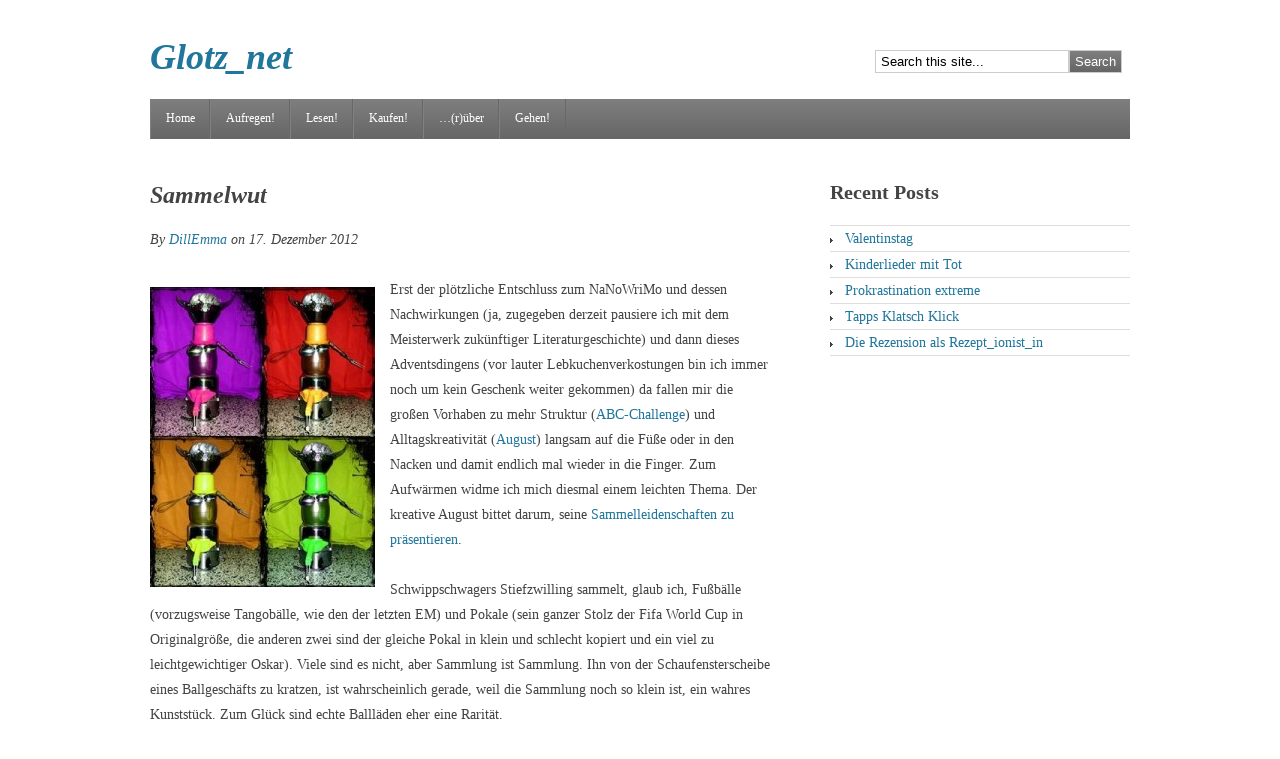

--- FILE ---
content_type: text/html; charset=UTF-8
request_url: https://glotz.net/aktion/sammelwut?replytocom=325
body_size: 19761
content:
<!DOCTYPE html PUBLIC "-//W3C//DTD XHTML 1.0 Transitional//EN" "http://www.w3.org/TR/xhtml1/DTD/xhtml1-transitional.dtd">
<html xmlns="http://www.w3.org/1999/xhtml" dir="ltr" lang="de-DE">
<head profile="http://gmpg.org/xfn/11">
<meta http-equiv="Content-Type" content="text/html; charset=UTF-8" />
<title>Sammelwut | Glotz_net</title>
<link rel="stylesheet" type="text/css" media="all" href="https://glotz.net/wp-content/themes/tweaker4/style.css" />
<!--[if IE]>
	<link rel="stylesheet" href="https://glotz.net/wp-content/themes/tweaker4/ie.css" type="text/css" media="screen, projection" />
<![endif]-->
<meta name='robots' content='noindex,nofollow' />
<link rel="alternate" type="application/rss+xml" title="Glotz_net &raquo; Feed" href="https://glotz.net/feed" />
<link rel="alternate" type="application/rss+xml" title="Glotz_net &raquo; Kommentar Feed" href="https://glotz.net/comments/feed" />
<link rel="alternate" type="application/rss+xml" title="Glotz_net &raquo; Sammelwut Kommentar Feed" href="https://glotz.net/aktion/sammelwut/feed" />
<link rel='stylesheet' id='tweaker4-theme-options-css'  href='https://glotz.net/wp-content/themes/tweaker4/options/options.css?ver=3.2.1' type='text/css' media='all' />
<script type='text/javascript' src='https://glotz.net/wp-includes/js/l10n.js?ver=20101110'></script>
<script type='text/javascript' src='https://glotz.net/wp-includes/js/comment-reply.js?ver=20090102'></script>
<link rel="EditURI" type="application/rsd+xml" title="RSD" href="https://glotz.net/xmlrpc.php?rsd" />
<link rel="wlwmanifest" type="application/wlwmanifest+xml" href="https://glotz.net/wp-includes/wlwmanifest.xml" /> 
<link rel='index' title='Glotz_net' href='https://glotz.net' />
<link rel='start' title='&#8220;Tacho, ich bin der Kater Lysator&#8221;' href='https://glotz.net/musik-video-film/tacho' />
<link rel='prev' title='Gott mag&#8217;s von hinten' href='https://glotz.net/lesen/gott-mags-von-hinten' />
<link rel='next' title='Fleckmatisch' href='https://glotz.net/musik-video-film/fleckmatisch' />
<meta name="generator" content="WordPress 3.2.1" />
<link rel='shortlink' href='https://glotz.net/?p=1734' />
<link rel='stylesheet' type='text/css' href='https://glotz.net/wp-content/plugins/subscription-options/suboptions.css' />
<style type="text/css">
				#header {
					background: url();
				}
			</style>
<!-- All in One SEO Pack 2.0 by Michael Torbert of Semper Fi Web Design[303,333] -->
<link rel="author" href="https://plus.google.com/u/1/116153491310858373924/about/p/pub" />
<meta name="keywords" content="frei-naiv-kindlich,konsum! (drogen schuhe süchte halt),schwippschwagers stiefzwilling,krempel,mach wat!" />

<link rel="canonical" href="https://glotz.net/aktion/sammelwut" />
		<script type="text/javascript">

		  var _gaq = _gaq || [];
		  _gaq.push(['_setAccount', 'UA-41323650-1']);
		  _gaq.push(['_trackPageview']);
		  (function() {
		    var ga = document.createElement('script'); ga.type = 'text/javascript'; ga.async = true;
		    ga.src = ('https:' == document.location.protocol ? 'https://ssl' : 'http://www') + '.google-analytics.com/ga.js';
		    var s = document.getElementsByTagName('script')[0]; s.parentNode.insertBefore(ga, s);
		  })();

		</script>
<!-- /all in one seo pack -->
</head>

<body class="single single-post postid-1734 single-format-standard">
	
	<div id="wrapper"><!-- closed in footer.php -->
		
		<div id="skip">
			<a href="#content" title="">Skip to Content</a>
		</div><!-- close #skip-->
		
		<div id="title-container">
			
			<div id="title">
				<h1 class="site-title"><a href="https://glotz.net/" title="">Glotz_net</a></h1>
			</div><!-- close #title-->
			
			<div id="search">
				
<div class="search">
	
	<form method="get" class="searchform" id="searchform-1" action="https://glotz.net/">
		
		<div>
			<input class="searchtext" type="text" name="s" id="searchtext-1" value="Search this site..." onfocus="if(this.value==this.defaultValue)this.value='';" onblur="if(this.value=='')this.value=this.defaultValue;" />
			<input class="searchsubmit" name="submit" type="submit" id="searchsubmit-1" value="Search" />
		</div>
	
	</form>

</div><!-- close .search-->			</div><!-- close #search-->
			
		</div><!-- close #title-container-->
		
		<div id="header">
		
			
		
		</div><!-- close #header-->
		
		<div id="access">
			
			<ul><li><a href="https://glotz.net/" title="Click for Home" rel="nofollow">Home</a></li><li class="page_item page-item-152"><a href="https://glotz.net/aufregen" title="Aufregen!">Aufregen!</a></li>
<li class="page_item page-item-48"><a href="https://glotz.net/lesen" title="Lesen!">Lesen!</a>
<ul class='children'>
	<li class="page_item page-item-168"><a href="https://glotz.net/lesen/literatur-52" title="Literatur 52">Literatur 52</a></li>
	<li class="page_item page-item-1415"><a href="https://glotz.net/lesen/abc-des-lesens" title="ABC des Lesens">ABC des Lesens</a></li>
	<li class="page_item page-item-1443"><a href="https://glotz.net/lesen/der-kreative-august" title="Der kreative August">Der kreative August</a></li>
</ul>
</li>
<li class="page_item page-item-127"><a href="https://glotz.net/kaufen" title="Kaufen!">Kaufen!</a></li>
<li class="page_item page-item-2"><a href="https://glotz.net/about" title="&#8230;(r)über">&#8230;(r)über</a>
<ul class='children'>
	<li class="page_item page-item-124"><a href="https://glotz.net/about/kontakt" title="Kontakt">Kontakt</a></li>
	<li class="page_item page-item-60"><a href="https://glotz.net/about/impressum" title="Impressum">Impressum</a></li>
</ul>
</li>
<li class="page_item page-item-57"><a href="https://glotz.net/notausgang" title="Gehen!">Gehen!</a></li>
</ul>			
		</div><!-- close #access-->
		
		<div id="container"><!-- closed in sidebar.php -->
<div id="content">
	
		
		<div class="post-1734 post type-post status-publish format-standard hentry category-krempel category-aktion tag-frei-naiv-kindlich tag-konsum-drogen-schuhe-suchte-halt tag-schwagers-zwilling single-page" id="post-1734">
		
			<h2 class="entry-title">Sammelwut</h2>
			<p class="entry-meta">By <a href="https://glotz.net/author/DillEmma" title="Artikel von DillEmma" rel="author">DillEmma</a> on 17. Dezember 2012</p>
			<div class="entry-content">
				
				<p><a href="http://glotz.net/wp-content/uploads/2012/10/kreativer-august.jpg"><img class="alignleft size-medium wp-image-1521" title="kreativer august" src="http://glotz.net/wp-content/uploads/2012/10/kreativer-august-225x300.jpg" alt="kreative augustine" width="225" height="300" /></a>Erst der plötzliche Entschluss zum NaNoWriMo und dessen Nachwirkungen (ja, zugegeben derzeit pausiere ich mit dem Meisterwerk zukünftiger Literaturgeschichte) und dann dieses Adventsdingens (vor lauter Lebkuchenverkostungen bin ich immer noch um kein Geschenk weiter gekommen) da fallen mir die großen Vorhaben zu mehr Struktur (<a title="alphabetische rezensionen" href="http://glotz.net/lesen/abc-des-lesens" target="_blank">ABC-Challenge</a>) und Alltagskreativität (<a title="kreativ leben" href="http://glotz.net/lesen/der-kreative-august" target="_blank">August</a>) langsam auf die Füße oder in den Nacken und damit endlich mal wieder in die Finger. Zum Aufwärmen widme ich mich diesmal einem leichten Thema. Der kreative August bittet darum, seine <a title="Kreatives Sammeln" href="http://erziehung-kreativ.blogspot.de/2012/11/sammlerleidenschaften-blogparade.html" target="_blank">Sammelleidenschaften zu präsentieren</a>.</p>
<p>Schwippschwagers Stiefzwilling sammelt, glaub ich, Fußbälle (vorzugsweise Tangobälle, wie den der letzten EM) und Pokale (sein ganzer Stolz der Fifa World Cup in Originalgröße, die anderen zwei sind der gleiche Pokal in klein und schlecht kopiert und ein viel zu leichtgewichtiger Oskar). Viele sind es nicht, aber Sammlung ist Sammlung. Ihn von der Schaufensterscheibe eines Ballgeschäfts zu kratzen, ist wahrscheinlich gerade, weil die Sammlung noch so klein ist, ein wahres Kunststück. Zum Glück sind echte Ballläden eher eine Rarität.</p>
<p>Diverse Sammelleidenschaften habe ich im Laufe des Lebens kurzfristig heißblütig entwickelt und sogleich ebenso schnell wieder aufgegeben:<span id="more-1734"></span></p>
<ul>
<li>Die obligatorische Briefmarkensammlung (selbstverständlich)</li>
<li>Steine &amp; Muscheln (in jedem Urlaub)</li>
<li>Sticker in der Grundschule (Puffis, Glitzis, Fellis &#8211; alle endeten irgendwie auf &#8220;i&#8221;)</li>
<li>Diese Getränkedosen-Öffner-Pläpperchen (um sie sich an den Rucksack zu hängen)</li>
<li>Bierdeckel oder auch Kronkorken (mal einen Kneipenabend lang)</li>
<li>Ansonsten sammel ich eher Eindrücke &amp; Ausdrücke.</li>
</ul>
<p>Ok. Ich sammle weniger, ich horte. Hier also eine kleine Präsentation meiner materiellen Hortungen:</p>
<p><a href="http://glotz.net/wp-content/uploads/2012/12/buch-sammlung.jpg"><img class="aligncenter size-full wp-image-1747" title="buch sammlung" src="http://glotz.net/wp-content/uploads/2012/12/buch-sammlung.jpg" alt="privatbibliothek" width="651" height="633" /></a><br />
Eigentlich wollte ich nun noch meine Sekundärsammlung (Stulpen), die Tertiärhortung (Piecings) sowie eine kleine Quadrupel-Anhäufung (Gürtel) präsentieren. Allerdings ist das fotografieren mit einer Kamera, deren halber Bildschirm gesplittert ist, minimal aufwändig und ich bin schon froh, dass meine kleine Privatbibliothek fast vollständig zusammengetragen werden konnte. So sieht sie ja fast niedlich aus. Aber sie ist gar furchteinflößend, da ich mich derzeit mit Umzugsgedanken plage. Zwei große Kisten konnte ich schweren Herzens auch schon aussortieren. Das heißt, sie stehen in der Mitte meines Wohnzimmers und blockieren derzeit meine persönliche Tobefläche. Zwischen dem Aussortieren und dem tatsächlichen <a title="Bücher verkaufen verschenken verleihen" href="http://glotz.net/kaufen/buecher-loswerden" target="_blank">Loswerden von Büchern</a> liegen halt doch so einige Universen.</p>
<div class="SPOSTARBUST-Related-Posts"><H3>Auf den zweiten Glotz</H3><ul class="entry-meta"><li class="SPOSTARBUST-Related-Post"><a title="Rund zwei Meter" href="https://glotz.net/lesen/rund-zwei-meter" rel="bookmark">Rund zwei Meter</a><!--SPOSTARBUST 303 excerpt_length=200 --><br />...so groß ist meine Mutter, nach eigenen Angaben jedenfalls. Da sie die Eins Fuffzich jedenfalls knapp überschritten hat, kann sie hierbei zumindest niemand lügen strafen. Doch das tut eigentlich ...</li>
<li class="SPOSTARBUST-Related-Post"><a title="Zukunftsmusik" href="https://glotz.net/lesen/zukunftsmusik" rel="bookmark">Zukunftsmusik</a><!--SPOSTARBUST 303 excerpt_length=200 --><br />Die Mayas haben sich verrechnet!


Oder zumindest jene, die an den Maya-Kalender und dessen Aussagekraft zwecks Weltuntergang glauben.




Ich sag es ja nicht oft, doch dieses Jahr schon das ...</li>
</ul></div>				
			</div><!-- close .entry-content -->
			
			            
							<div class="entry-meta-single">
					This entry is filed under <a href="https://glotz.net/category/krempel" title="Alle Artikel in Krempel ansehen" rel="category tag">Krempel</a>, <a href="https://glotz.net/category/aktion" title="Alle Artikel in Mach wat! ansehen" rel="category tag">Mach wat!</a> and tagged <a href="https://glotz.net/tag/frei-naiv-kindlich" rel="tag">Frei-Naiv-Kindlich</a>, <a href="https://glotz.net/tag/konsum-drogen-schuhe-suchte-halt" rel="tag">KONSUM! (Drogen Schuhe Süchte halt)</a>, <a href="https://glotz.net/tag/schwagers-zwilling" rel="tag">Schwippschwagers Stiefzwilling</a>.				</div><!-- close .entry-meta-single -->
					
		</div><!-- close #post -->
		
		<div id="single">
		
			<div class="single-block">
			
				
		
			
		<h3 id="comments">2 Responses to 'Sammelwut'</h3>
		<ol class="commentlist">
							   <li class="comment even thread-even depth-1" id="li-comment-325">
		 <div id="comment-325">
		  <div class="comment-author vcard">
			 <img alt='' src='https://secure.gravatar.com/avatar/b8ba8099207c17d6863cd814f68bb682?s=48&amp;d=%3Cpath_to_url%3E&amp;r=G' class='avatar avatar-48 photo' height='48' width='48' />	
			 <cite class="fn"><a href='http://www.rast-blog.de/' rel='external nofollow' class='url'>DJ</a></cite> <span class="says">says:</span>		  </div>
		  	
		  <div class="comment-meta commentmetadata"><a href="https://glotz.net/aktion/sammelwut#comment-325">18. Dezember 2012 at 13:04</a></div>
	
		  <p>Wo anfangen? Egal, los: Echte Ballläden sind selten, aber echte Ballladen gibt es noch. Also: warum sattelt er nicht um und ersetzt dabei einfach nur den Umlaut durch den Vokal? So einfach <img src='https://glotz.net/wp-includes/images/smilies/icon_wink.gif' alt=';-)' class='wp-smiley' /><br />
Und Du sammelst Gürtel &#8211; zu Deinen Gunsten vermute ich: um die Proportionen zu betonen. Und nicht für den schlichten Halt <img src='https://glotz.net/wp-includes/images/smilies/icon_wink.gif' alt=';-)' class='wp-smiley' />  Ich erinnere mich zudem recht, dass Deine Röcke für Deine Oma auch zur Gürtelsammlung zähl(t)en, oder?<br />
Kisten auszusortieren ist keine Kunst; aber Bücher &#8230;<br />
Umzugsgedanken &#8211; wie schön!? Ein Neubeginn ist immer &#8211; nun, etwas Neues <img src='https://glotz.net/wp-includes/images/smilies/icon_mrgreen.gif' alt=':mrgreen:' class='wp-smiley' />  Also ran an die Buletten &#8230;</p>
	
		  <div class="reply">
			 <a class='comment-reply-link' href='/aktion/sammelwut?replytocom=325#respond' onclick='return addComment.moveForm("comment-325", "325", "respond", "1734")'>Reply</a>		  </div>
		 </div>
	<ul class='children'>
	   <li class="comment byuser comment-author-DillEmma bypostauthor odd alt depth-2" id="li-comment-326">
		 <div id="comment-326">
		  <div class="comment-author vcard">
			 <img alt='' src='https://secure.gravatar.com/avatar/81f7f7e91367df11fde1fecb7527e032?s=48&amp;d=%3Cpath_to_url%3E&amp;r=G' class='avatar avatar-48 photo' height='48' width='48' />	
			 <cite class="fn">DillEmma</cite> <span class="says">says:</span>		  </div>
		  	
		  <div class="comment-meta commentmetadata"><a href="https://glotz.net/aktion/sammelwut#comment-326">19. Dezember 2012 at 22:51</a></div>
	
		  <p>Nänä Balladen sind eher gar nicht seins. Schiller wird hier eher mit Gebäck assoziiert und Goethe für eine alte Schreibweise von Götze gehalten. Oder magst du mir gar eine falsche Pluralverwendung unterschieben? Näna Läden oder Ladense is schon voll korrekt.<br />
Ach wat &#8220;Halt&#8221; &#8230;für Proportionen sind Gürtel jedoch auch nicht gerade geschaffen (außer die nach Oma-Definition), es sei denn sie werden nach dieser merkwürzigen Mode direkt um die Taille getragen, aber das erinnert mich irgendwie zu sehr an meinen Opa. Der hatte zwar keine Taille, aber immer einen Gürtel etwa in Halshöhe. Nee die Dinger stammen aus alten Punkertagen und da durften es gern auch mal zwei oder drei sein, mit möglichst unterschiedlichen Nieten und im Notfall auch mal als Leine zu gebrauchen.<br />
Aber Bücherkistenist ein Mittelding. Die Kiste verdeckt zumindest den Inhalt, so dass sie einigermaßen vorm Wiedereinsortieren geschützt sind. Und bisher funktionieren sie immerhin insofern pria, dass sich Besuch daran bedienen kann, was aber irgendwie kaum Einfluss auf den Füllstad hat, egal wie schwer die Tasche beim Abschied der jeweiligen Freunde ist &#8230;.beängstigend</p>
	
		  <div class="reply">
			 <a class='comment-reply-link' href='/aktion/sammelwut?replytocom=326#respond' onclick='return addComment.moveForm("comment-326", "326", "respond", "1734")'>Reply</a>		  </div>
		 </div>
	</li>
</ul>
</li>
		</ol>
	
		
		
		


		
									<div id="respond">
				<h3 id="reply-title">Hinterlasse einen Kommentar zu <a href="#comment-325">DJ</a> <small><a rel="nofollow" id="cancel-comment-reply-link" href="/aktion/sammelwut#respond">Cancel reply</a></small></h3>
									<form action="https://glotz.net/wp-comments-post.php" method="post" id="commentform">
																			<p class="comment-notes">Your email address will not be published. Required fields are marked <span class="required">*</span></p>							<p class="comment-form-author"><label for="author">Name</label> <span class="required">*</span><input id="author" name="author" type="text" value=""  /></p>
<p class="comment-form-email"><label for="email">Email</label> <span class="required">*</span><input id="email" name="email" type="text" value="" /></p>
<p class="comment-form-url"><label for="url">Website</label><input id="url" name="url" type="text" value="" /></p>
												<p class="comment-form-comment"><label for="comment">Comment</label><textarea id="comment" name="comment" rows="8"></textarea></p>												<p class="form-submit">
							<input name="submit" type="submit" id="submit" value="Post Comment" />
							<input type='hidden' name='comment_post_ID' value='1734' id='comment_post_ID' />
<input type='hidden' name='comment_parent' id='comment_parent' value='325' />
						</p>
											</form>
							</div><!-- #respond -->
						
			
			</div><!-- close .single-block -->
			
			<div class="nav">
			
				<div class="nav-left">&laquo; <a href="https://glotz.net/musik-video-film/fleckmatisch" rel="next">Fleckmatisch</a></div>
				<div class="nav-right"><a href="https://glotz.net/lesen/gott-mags-von-hinten" rel="prev">Gott mag&#8217;s von hinten</a> &raquo;</div>
			
			</div><!-- close .nav -->
		
		</div><!-- close #single -->
		
	
</div><!-- close #content -->

    <div id="sidebar">
	
		
			<div class="widget">
				
				<h4 class="widget-title">Recent Posts</h4>
									<ul>
													<li><a href="https://glotz.net/lyrischer-fisch/valentinstag">Valentinstag</a></li>
													<li><a href="https://glotz.net/musik-video-film/kinderlieder-mit-tot">Kinderlieder mit Tot</a></li>
													<li><a href="https://glotz.net/ruhe/prokrastination-extreme">Prokrastination extreme</a></li>
													<li><a href="https://glotz.net/krempel/tapps-klatsch-klick">Tapps Klatsch Klick</a></li>
													<li><a href="https://glotz.net/lesen/rezension-als-rezeptionistin">Die Rezension als Rezept_ionist_in</a></li>
											</ul>	
								
			</div><!-- close .widget-->
			
			
    </div><!-- close #sidebar-->

</div><!-- close #container, opened in header.php-->			<div id="footer-container">
            
				<div id="footer-left">
									</div><!-- close #footer-left-->
                
				<div id="footer-center">
									</div><!-- close #footer-center-->
                
				<div id="footer-right">
									</div><!-- close #footer-right-->
			
            </div><!-- close #footer-container-->
			
			<!-- It is completely optional, but if you like the Theme I would appreciate it if you keep the credit link at the bottom. -->
			<div id="footer-bottom">
				<span>Copyright &copy; 2026 Glotz_net | 
				Powered by <a href="http://wordpress.org/">WordPress</a> and <a href="http://tweaker.co.za/">Tweaker4</a></span> 
			</div><!-- close #footer-bottom-->
		
		</div><!-- close #wrapper, openend in header.php -->
		
			
	</body>
	
</html>